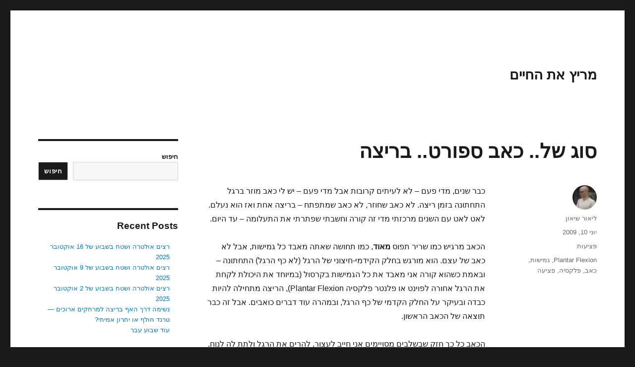

--- FILE ---
content_type: text/html; charset=UTF-8
request_url: https://runninglife.co.il/2009/06/10/%D7%A1%D7%95%D7%92-%D7%A9%D7%9C-%D7%9B%D7%90%D7%91-%D7%A1%D7%A4%D7%95%D7%A8%D7%98-%D7%91%D7%A8%D7%99%D7%A6%D7%94/
body_size: 14989
content:
<!DOCTYPE html>
<html dir="rtl" lang="he-IL" prefix="og: https://ogp.me/ns#" class="no-js">
<head>
	<meta charset="UTF-8">
	<meta name="viewport" content="width=device-width, initial-scale=1.0">
	<link rel="profile" href="https://gmpg.org/xfn/11">
		<link rel="pingback" href="https://runninglife.co.il/xmlrpc.php">
		<script>(function(html){html.className = html.className.replace(/\bno-js\b/,'js')})(document.documentElement);</script>
<title>סוג של.. כאב ספורט.. בריצה - מריץ את החיים</title>
	<style>img:is([sizes="auto" i], [sizes^="auto," i]) { contain-intrinsic-size: 3000px 1500px }</style>
	
		<!-- All in One SEO 4.8.9 - aioseo.com -->
	<meta name="description" content="כבר שנים, מדי פעם – לא לעיתים קרובות אבל מדי פעם – יש לי כאב מוזר ברגל התחתונה בזמן ריצה. לא כאב שחוזר, לא כאב שמתפתח – בריצה אחת ואז הוא נעלם. לאט לאט עם השנים מרכזתי מדי זה קורה וחשבתי שפתרתי את התעלומה – עד היום. הכאב מרגיש כמו שריר תפוס מאוד, כמו תחושה שאתה" />
	<meta name="robots" content="max-image-preview:large" />
	<meta name="author" content="ליאור שיאון"/>
	<meta name="google-site-verification" content="XrTM6zyEvUmpw1Okasn_r6D-MXPwU-UB28JJsXaDXSs" />
	<link rel="canonical" href="https://runninglife.co.il/2009/06/10/%d7%a1%d7%95%d7%92-%d7%a9%d7%9c-%d7%9b%d7%90%d7%91-%d7%a1%d7%a4%d7%95%d7%a8%d7%98-%d7%91%d7%a8%d7%99%d7%a6%d7%94/" />
	<meta name="generator" content="All in One SEO (AIOSEO) 4.8.9" />
		<meta property="og:locale" content="he_IL" />
		<meta property="og:site_name" content="מריץ את החיים -" />
		<meta property="og:type" content="article" />
		<meta property="og:title" content="סוג של.. כאב ספורט.. בריצה - מריץ את החיים" />
		<meta property="og:description" content="כבר שנים, מדי פעם – לא לעיתים קרובות אבל מדי פעם – יש לי כאב מוזר ברגל התחתונה בזמן ריצה. לא כאב שחוזר, לא כאב שמתפתח – בריצה אחת ואז הוא נעלם. לאט לאט עם השנים מרכזתי מדי זה קורה וחשבתי שפתרתי את התעלומה – עד היום. הכאב מרגיש כמו שריר תפוס מאוד, כמו תחושה שאתה" />
		<meta property="og:url" content="https://runninglife.co.il/2009/06/10/%d7%a1%d7%95%d7%92-%d7%a9%d7%9c-%d7%9b%d7%90%d7%91-%d7%a1%d7%a4%d7%95%d7%a8%d7%98-%d7%91%d7%a8%d7%99%d7%a6%d7%94/" />
		<meta property="article:published_time" content="2009-06-10T04:57:02+00:00" />
		<meta property="article:modified_time" content="2023-12-29T04:57:19+00:00" />
		<meta name="twitter:card" content="summary_large_image" />
		<meta name="twitter:title" content="סוג של.. כאב ספורט.. בריצה - מריץ את החיים" />
		<meta name="twitter:description" content="כבר שנים, מדי פעם – לא לעיתים קרובות אבל מדי פעם – יש לי כאב מוזר ברגל התחתונה בזמן ריצה. לא כאב שחוזר, לא כאב שמתפתח – בריצה אחת ואז הוא נעלם. לאט לאט עם השנים מרכזתי מדי זה קורה וחשבתי שפתרתי את התעלומה – עד היום. הכאב מרגיש כמו שריר תפוס מאוד, כמו תחושה שאתה" />
		<script type="application/ld+json" class="aioseo-schema">
			{"@context":"https:\/\/schema.org","@graph":[{"@type":"BlogPosting","@id":"https:\/\/runninglife.co.il\/2009\/06\/10\/%d7%a1%d7%95%d7%92-%d7%a9%d7%9c-%d7%9b%d7%90%d7%91-%d7%a1%d7%a4%d7%95%d7%a8%d7%98-%d7%91%d7%a8%d7%99%d7%a6%d7%94\/#blogposting","name":"\u05e1\u05d5\u05d2 \u05e9\u05dc.. \u05db\u05d0\u05d1 \u05e1\u05e4\u05d5\u05e8\u05d8.. \u05d1\u05e8\u05d9\u05e6\u05d4 - \u05de\u05e8\u05d9\u05e5 \u05d0\u05ea \u05d4\u05d7\u05d9\u05d9\u05dd","headline":"\u05e1\u05d5\u05d2 \u05e9\u05dc.. \u05db\u05d0\u05d1 \u05e1\u05e4\u05d5\u05e8\u05d8.. \u05d1\u05e8\u05d9\u05e6\u05d4","author":{"@id":"https:\/\/runninglife.co.il\/author\/runninglife\/#author"},"publisher":{"@id":"https:\/\/runninglife.co.il\/#person"},"image":{"@type":"ImageObject","@id":"https:\/\/runninglife.co.il\/2009\/06\/10\/%d7%a1%d7%95%d7%92-%d7%a9%d7%9c-%d7%9b%d7%90%d7%91-%d7%a1%d7%a4%d7%95%d7%a8%d7%98-%d7%91%d7%a8%d7%99%d7%a6%d7%94\/#articleImage","url":"https:\/\/secure.gravatar.com\/avatar\/8acd3711af661ce20f876085f96d30aad97e7d692ada691deab1f1166f09e02d?s=96&d=mm&r=g","width":96,"height":96,"caption":"\u05dc\u05d9\u05d0\u05d5\u05e8 \u05e9\u05d9\u05d0\u05d5\u05df"},"datePublished":"2009-06-10T04:57:02+00:00","dateModified":"2023-12-29T04:57:19+00:00","inLanguage":"he-IL","mainEntityOfPage":{"@id":"https:\/\/runninglife.co.il\/2009\/06\/10\/%d7%a1%d7%95%d7%92-%d7%a9%d7%9c-%d7%9b%d7%90%d7%91-%d7%a1%d7%a4%d7%95%d7%a8%d7%98-%d7%91%d7%a8%d7%99%d7%a6%d7%94\/#webpage"},"isPartOf":{"@id":"https:\/\/runninglife.co.il\/2009\/06\/10\/%d7%a1%d7%95%d7%92-%d7%a9%d7%9c-%d7%9b%d7%90%d7%91-%d7%a1%d7%a4%d7%95%d7%a8%d7%98-%d7%91%d7%a8%d7%99%d7%a6%d7%94\/#webpage"},"articleSection":"\u05e4\u05e6\u05d9\u05e2\u05d5\u05ea, Plantar Flexion, \u05d2\u05de\u05d9\u05e9\u05d5\u05ea, \u05db\u05d0\u05d1, \u05e4\u05dc\u05e7\u05e1\u05d9\u05d4, \u05e4\u05e6\u05d9\u05e2\u05d4"},{"@type":"BreadcrumbList","@id":"https:\/\/runninglife.co.il\/2009\/06\/10\/%d7%a1%d7%95%d7%92-%d7%a9%d7%9c-%d7%9b%d7%90%d7%91-%d7%a1%d7%a4%d7%95%d7%a8%d7%98-%d7%91%d7%a8%d7%99%d7%a6%d7%94\/#breadcrumblist","itemListElement":[{"@type":"ListItem","@id":"https:\/\/runninglife.co.il#listItem","position":1,"name":"Home","item":"https:\/\/runninglife.co.il","nextItem":{"@type":"ListItem","@id":"https:\/\/runninglife.co.il\/category\/%d7%a4%d7%a6%d7%99%d7%a2%d7%95%d7%aa\/#listItem","name":"\u05e4\u05e6\u05d9\u05e2\u05d5\u05ea"}},{"@type":"ListItem","@id":"https:\/\/runninglife.co.il\/category\/%d7%a4%d7%a6%d7%99%d7%a2%d7%95%d7%aa\/#listItem","position":2,"name":"\u05e4\u05e6\u05d9\u05e2\u05d5\u05ea","item":"https:\/\/runninglife.co.il\/category\/%d7%a4%d7%a6%d7%99%d7%a2%d7%95%d7%aa\/","nextItem":{"@type":"ListItem","@id":"https:\/\/runninglife.co.il\/2009\/06\/10\/%d7%a1%d7%95%d7%92-%d7%a9%d7%9c-%d7%9b%d7%90%d7%91-%d7%a1%d7%a4%d7%95%d7%a8%d7%98-%d7%91%d7%a8%d7%99%d7%a6%d7%94\/#listItem","name":"\u05e1\u05d5\u05d2 \u05e9\u05dc.. \u05db\u05d0\u05d1 \u05e1\u05e4\u05d5\u05e8\u05d8.. \u05d1\u05e8\u05d9\u05e6\u05d4"},"previousItem":{"@type":"ListItem","@id":"https:\/\/runninglife.co.il#listItem","name":"Home"}},{"@type":"ListItem","@id":"https:\/\/runninglife.co.il\/2009\/06\/10\/%d7%a1%d7%95%d7%92-%d7%a9%d7%9c-%d7%9b%d7%90%d7%91-%d7%a1%d7%a4%d7%95%d7%a8%d7%98-%d7%91%d7%a8%d7%99%d7%a6%d7%94\/#listItem","position":3,"name":"\u05e1\u05d5\u05d2 \u05e9\u05dc.. \u05db\u05d0\u05d1 \u05e1\u05e4\u05d5\u05e8\u05d8.. \u05d1\u05e8\u05d9\u05e6\u05d4","previousItem":{"@type":"ListItem","@id":"https:\/\/runninglife.co.il\/category\/%d7%a4%d7%a6%d7%99%d7%a2%d7%95%d7%aa\/#listItem","name":"\u05e4\u05e6\u05d9\u05e2\u05d5\u05ea"}}]},{"@type":"Person","@id":"https:\/\/runninglife.co.il\/#person","name":"\u05dc\u05d9\u05d0\u05d5\u05e8 \u05e9\u05d9\u05d0\u05d5\u05df"},{"@type":"Person","@id":"https:\/\/runninglife.co.il\/author\/runninglife\/#author","url":"https:\/\/runninglife.co.il\/author\/runninglife\/","name":"\u05dc\u05d9\u05d0\u05d5\u05e8 \u05e9\u05d9\u05d0\u05d5\u05df","image":{"@type":"ImageObject","@id":"https:\/\/runninglife.co.il\/2009\/06\/10\/%d7%a1%d7%95%d7%92-%d7%a9%d7%9c-%d7%9b%d7%90%d7%91-%d7%a1%d7%a4%d7%95%d7%a8%d7%98-%d7%91%d7%a8%d7%99%d7%a6%d7%94\/#authorImage","url":"https:\/\/secure.gravatar.com\/avatar\/8acd3711af661ce20f876085f96d30aad97e7d692ada691deab1f1166f09e02d?s=96&d=mm&r=g","width":96,"height":96,"caption":"\u05dc\u05d9\u05d0\u05d5\u05e8 \u05e9\u05d9\u05d0\u05d5\u05df"}},{"@type":"WebPage","@id":"https:\/\/runninglife.co.il\/2009\/06\/10\/%d7%a1%d7%95%d7%92-%d7%a9%d7%9c-%d7%9b%d7%90%d7%91-%d7%a1%d7%a4%d7%95%d7%a8%d7%98-%d7%91%d7%a8%d7%99%d7%a6%d7%94\/#webpage","url":"https:\/\/runninglife.co.il\/2009\/06\/10\/%d7%a1%d7%95%d7%92-%d7%a9%d7%9c-%d7%9b%d7%90%d7%91-%d7%a1%d7%a4%d7%95%d7%a8%d7%98-%d7%91%d7%a8%d7%99%d7%a6%d7%94\/","name":"\u05e1\u05d5\u05d2 \u05e9\u05dc.. \u05db\u05d0\u05d1 \u05e1\u05e4\u05d5\u05e8\u05d8.. \u05d1\u05e8\u05d9\u05e6\u05d4 - \u05de\u05e8\u05d9\u05e5 \u05d0\u05ea \u05d4\u05d7\u05d9\u05d9\u05dd","description":"\u05db\u05d1\u05e8 \u05e9\u05e0\u05d9\u05dd, \u05de\u05d3\u05d9 \u05e4\u05e2\u05dd \u2013 \u05dc\u05d0 \u05dc\u05e2\u05d9\u05ea\u05d9\u05dd \u05e7\u05e8\u05d5\u05d1\u05d5\u05ea \u05d0\u05d1\u05dc \u05de\u05d3\u05d9 \u05e4\u05e2\u05dd \u2013 \u05d9\u05e9 \u05dc\u05d9 \u05db\u05d0\u05d1 \u05de\u05d5\u05d6\u05e8 \u05d1\u05e8\u05d2\u05dc \u05d4\u05ea\u05d7\u05ea\u05d5\u05e0\u05d4 \u05d1\u05d6\u05de\u05df \u05e8\u05d9\u05e6\u05d4. \u05dc\u05d0 \u05db\u05d0\u05d1 \u05e9\u05d7\u05d5\u05d6\u05e8, \u05dc\u05d0 \u05db\u05d0\u05d1 \u05e9\u05de\u05ea\u05e4\u05ea\u05d7 \u2013 \u05d1\u05e8\u05d9\u05e6\u05d4 \u05d0\u05d7\u05ea \u05d5\u05d0\u05d6 \u05d4\u05d5\u05d0 \u05e0\u05e2\u05dc\u05dd. \u05dc\u05d0\u05d8 \u05dc\u05d0\u05d8 \u05e2\u05dd \u05d4\u05e9\u05e0\u05d9\u05dd \u05de\u05e8\u05db\u05d6\u05ea\u05d9 \u05de\u05d3\u05d9 \u05d6\u05d4 \u05e7\u05d5\u05e8\u05d4 \u05d5\u05d7\u05e9\u05d1\u05ea\u05d9 \u05e9\u05e4\u05ea\u05e8\u05ea\u05d9 \u05d0\u05ea \u05d4\u05ea\u05e2\u05dc\u05d5\u05de\u05d4 \u2013 \u05e2\u05d3 \u05d4\u05d9\u05d5\u05dd. \u05d4\u05db\u05d0\u05d1 \u05de\u05e8\u05d2\u05d9\u05e9 \u05db\u05de\u05d5 \u05e9\u05e8\u05d9\u05e8 \u05ea\u05e4\u05d5\u05e1 \u05de\u05d0\u05d5\u05d3, \u05db\u05de\u05d5 \u05ea\u05d7\u05d5\u05e9\u05d4 \u05e9\u05d0\u05ea\u05d4","inLanguage":"he-IL","isPartOf":{"@id":"https:\/\/runninglife.co.il\/#website"},"breadcrumb":{"@id":"https:\/\/runninglife.co.il\/2009\/06\/10\/%d7%a1%d7%95%d7%92-%d7%a9%d7%9c-%d7%9b%d7%90%d7%91-%d7%a1%d7%a4%d7%95%d7%a8%d7%98-%d7%91%d7%a8%d7%99%d7%a6%d7%94\/#breadcrumblist"},"author":{"@id":"https:\/\/runninglife.co.il\/author\/runninglife\/#author"},"creator":{"@id":"https:\/\/runninglife.co.il\/author\/runninglife\/#author"},"datePublished":"2009-06-10T04:57:02+00:00","dateModified":"2023-12-29T04:57:19+00:00"},{"@type":"WebSite","@id":"https:\/\/runninglife.co.il\/#website","url":"https:\/\/runninglife.co.il\/","name":"\u05de\u05e8\u05d9\u05e5 \u05d0\u05ea \u05d4\u05d7\u05d9\u05d9\u05dd","inLanguage":"he-IL","publisher":{"@id":"https:\/\/runninglife.co.il\/#person"}}]}
		</script>
		<!-- All in One SEO -->

<link rel='dns-prefetch' href='//stats.wp.com' />
<link rel="alternate" type="application/rss+xml" title="מריץ את החיים &laquo; פיד‏" href="https://runninglife.co.il/feed/" />
<link rel="alternate" type="application/rss+xml" title="מריץ את החיים &laquo; פיד תגובות‏" href="https://runninglife.co.il/comments/feed/" />
<link rel="alternate" type="application/rss+xml" title="מריץ את החיים &laquo; פיד תגובות של סוג של.. כאב ספורט.. בריצה" href="https://runninglife.co.il/2009/06/10/%d7%a1%d7%95%d7%92-%d7%a9%d7%9c-%d7%9b%d7%90%d7%91-%d7%a1%d7%a4%d7%95%d7%a8%d7%98-%d7%91%d7%a8%d7%99%d7%a6%d7%94/feed/" />
		<!-- This site uses the Google Analytics by MonsterInsights plugin v9.11.1 - Using Analytics tracking - https://www.monsterinsights.com/ -->
							<script src="//www.googletagmanager.com/gtag/js?id=G-SZ7QXS3PGX"  data-cfasync="false" data-wpfc-render="false" async></script>
			<script data-cfasync="false" data-wpfc-render="false">
				var mi_version = '9.11.1';
				var mi_track_user = true;
				var mi_no_track_reason = '';
								var MonsterInsightsDefaultLocations = {"page_location":"https:\/\/runninglife.co.il\/2009\/06\/10\/%D7%A1%D7%95%D7%92-%D7%A9%D7%9C-%D7%9B%D7%90%D7%91-%D7%A1%D7%A4%D7%95%D7%A8%D7%98-%D7%91%D7%A8%D7%99%D7%A6%D7%94\/"};
								if ( typeof MonsterInsightsPrivacyGuardFilter === 'function' ) {
					var MonsterInsightsLocations = (typeof MonsterInsightsExcludeQuery === 'object') ? MonsterInsightsPrivacyGuardFilter( MonsterInsightsExcludeQuery ) : MonsterInsightsPrivacyGuardFilter( MonsterInsightsDefaultLocations );
				} else {
					var MonsterInsightsLocations = (typeof MonsterInsightsExcludeQuery === 'object') ? MonsterInsightsExcludeQuery : MonsterInsightsDefaultLocations;
				}

								var disableStrs = [
										'ga-disable-G-SZ7QXS3PGX',
									];

				/* Function to detect opted out users */
				function __gtagTrackerIsOptedOut() {
					for (var index = 0; index < disableStrs.length; index++) {
						if (document.cookie.indexOf(disableStrs[index] + '=true') > -1) {
							return true;
						}
					}

					return false;
				}

				/* Disable tracking if the opt-out cookie exists. */
				if (__gtagTrackerIsOptedOut()) {
					for (var index = 0; index < disableStrs.length; index++) {
						window[disableStrs[index]] = true;
					}
				}

				/* Opt-out function */
				function __gtagTrackerOptout() {
					for (var index = 0; index < disableStrs.length; index++) {
						document.cookie = disableStrs[index] + '=true; expires=Thu, 31 Dec 2099 23:59:59 UTC; path=/';
						window[disableStrs[index]] = true;
					}
				}

				if ('undefined' === typeof gaOptout) {
					function gaOptout() {
						__gtagTrackerOptout();
					}
				}
								window.dataLayer = window.dataLayer || [];

				window.MonsterInsightsDualTracker = {
					helpers: {},
					trackers: {},
				};
				if (mi_track_user) {
					function __gtagDataLayer() {
						dataLayer.push(arguments);
					}

					function __gtagTracker(type, name, parameters) {
						if (!parameters) {
							parameters = {};
						}

						if (parameters.send_to) {
							__gtagDataLayer.apply(null, arguments);
							return;
						}

						if (type === 'event') {
														parameters.send_to = monsterinsights_frontend.v4_id;
							var hookName = name;
							if (typeof parameters['event_category'] !== 'undefined') {
								hookName = parameters['event_category'] + ':' + name;
							}

							if (typeof MonsterInsightsDualTracker.trackers[hookName] !== 'undefined') {
								MonsterInsightsDualTracker.trackers[hookName](parameters);
							} else {
								__gtagDataLayer('event', name, parameters);
							}
							
						} else {
							__gtagDataLayer.apply(null, arguments);
						}
					}

					__gtagTracker('js', new Date());
					__gtagTracker('set', {
						'developer_id.dZGIzZG': true,
											});
					if ( MonsterInsightsLocations.page_location ) {
						__gtagTracker('set', MonsterInsightsLocations);
					}
										__gtagTracker('config', 'G-SZ7QXS3PGX', {"forceSSL":"true","link_attribution":"true"} );
										window.gtag = __gtagTracker;										(function () {
						/* https://developers.google.com/analytics/devguides/collection/analyticsjs/ */
						/* ga and __gaTracker compatibility shim. */
						var noopfn = function () {
							return null;
						};
						var newtracker = function () {
							return new Tracker();
						};
						var Tracker = function () {
							return null;
						};
						var p = Tracker.prototype;
						p.get = noopfn;
						p.set = noopfn;
						p.send = function () {
							var args = Array.prototype.slice.call(arguments);
							args.unshift('send');
							__gaTracker.apply(null, args);
						};
						var __gaTracker = function () {
							var len = arguments.length;
							if (len === 0) {
								return;
							}
							var f = arguments[len - 1];
							if (typeof f !== 'object' || f === null || typeof f.hitCallback !== 'function') {
								if ('send' === arguments[0]) {
									var hitConverted, hitObject = false, action;
									if ('event' === arguments[1]) {
										if ('undefined' !== typeof arguments[3]) {
											hitObject = {
												'eventAction': arguments[3],
												'eventCategory': arguments[2],
												'eventLabel': arguments[4],
												'value': arguments[5] ? arguments[5] : 1,
											}
										}
									}
									if ('pageview' === arguments[1]) {
										if ('undefined' !== typeof arguments[2]) {
											hitObject = {
												'eventAction': 'page_view',
												'page_path': arguments[2],
											}
										}
									}
									if (typeof arguments[2] === 'object') {
										hitObject = arguments[2];
									}
									if (typeof arguments[5] === 'object') {
										Object.assign(hitObject, arguments[5]);
									}
									if ('undefined' !== typeof arguments[1].hitType) {
										hitObject = arguments[1];
										if ('pageview' === hitObject.hitType) {
											hitObject.eventAction = 'page_view';
										}
									}
									if (hitObject) {
										action = 'timing' === arguments[1].hitType ? 'timing_complete' : hitObject.eventAction;
										hitConverted = mapArgs(hitObject);
										__gtagTracker('event', action, hitConverted);
									}
								}
								return;
							}

							function mapArgs(args) {
								var arg, hit = {};
								var gaMap = {
									'eventCategory': 'event_category',
									'eventAction': 'event_action',
									'eventLabel': 'event_label',
									'eventValue': 'event_value',
									'nonInteraction': 'non_interaction',
									'timingCategory': 'event_category',
									'timingVar': 'name',
									'timingValue': 'value',
									'timingLabel': 'event_label',
									'page': 'page_path',
									'location': 'page_location',
									'title': 'page_title',
									'referrer' : 'page_referrer',
								};
								for (arg in args) {
																		if (!(!args.hasOwnProperty(arg) || !gaMap.hasOwnProperty(arg))) {
										hit[gaMap[arg]] = args[arg];
									} else {
										hit[arg] = args[arg];
									}
								}
								return hit;
							}

							try {
								f.hitCallback();
							} catch (ex) {
							}
						};
						__gaTracker.create = newtracker;
						__gaTracker.getByName = newtracker;
						__gaTracker.getAll = function () {
							return [];
						};
						__gaTracker.remove = noopfn;
						__gaTracker.loaded = true;
						window['__gaTracker'] = __gaTracker;
					})();
									} else {
										console.log("");
					(function () {
						function __gtagTracker() {
							return null;
						}

						window['__gtagTracker'] = __gtagTracker;
						window['gtag'] = __gtagTracker;
					})();
									}
			</script>
							<!-- / Google Analytics by MonsterInsights -->
		<script>
window._wpemojiSettings = {"baseUrl":"https:\/\/s.w.org\/images\/core\/emoji\/16.0.1\/72x72\/","ext":".png","svgUrl":"https:\/\/s.w.org\/images\/core\/emoji\/16.0.1\/svg\/","svgExt":".svg","source":{"concatemoji":"https:\/\/runninglife.co.il\/wp-includes\/js\/wp-emoji-release.min.js?ver=6.8.3"}};
/*! This file is auto-generated */
!function(s,n){var o,i,e;function c(e){try{var t={supportTests:e,timestamp:(new Date).valueOf()};sessionStorage.setItem(o,JSON.stringify(t))}catch(e){}}function p(e,t,n){e.clearRect(0,0,e.canvas.width,e.canvas.height),e.fillText(t,0,0);var t=new Uint32Array(e.getImageData(0,0,e.canvas.width,e.canvas.height).data),a=(e.clearRect(0,0,e.canvas.width,e.canvas.height),e.fillText(n,0,0),new Uint32Array(e.getImageData(0,0,e.canvas.width,e.canvas.height).data));return t.every(function(e,t){return e===a[t]})}function u(e,t){e.clearRect(0,0,e.canvas.width,e.canvas.height),e.fillText(t,0,0);for(var n=e.getImageData(16,16,1,1),a=0;a<n.data.length;a++)if(0!==n.data[a])return!1;return!0}function f(e,t,n,a){switch(t){case"flag":return n(e,"\ud83c\udff3\ufe0f\u200d\u26a7\ufe0f","\ud83c\udff3\ufe0f\u200b\u26a7\ufe0f")?!1:!n(e,"\ud83c\udde8\ud83c\uddf6","\ud83c\udde8\u200b\ud83c\uddf6")&&!n(e,"\ud83c\udff4\udb40\udc67\udb40\udc62\udb40\udc65\udb40\udc6e\udb40\udc67\udb40\udc7f","\ud83c\udff4\u200b\udb40\udc67\u200b\udb40\udc62\u200b\udb40\udc65\u200b\udb40\udc6e\u200b\udb40\udc67\u200b\udb40\udc7f");case"emoji":return!a(e,"\ud83e\udedf")}return!1}function g(e,t,n,a){var r="undefined"!=typeof WorkerGlobalScope&&self instanceof WorkerGlobalScope?new OffscreenCanvas(300,150):s.createElement("canvas"),o=r.getContext("2d",{willReadFrequently:!0}),i=(o.textBaseline="top",o.font="600 32px Arial",{});return e.forEach(function(e){i[e]=t(o,e,n,a)}),i}function t(e){var t=s.createElement("script");t.src=e,t.defer=!0,s.head.appendChild(t)}"undefined"!=typeof Promise&&(o="wpEmojiSettingsSupports",i=["flag","emoji"],n.supports={everything:!0,everythingExceptFlag:!0},e=new Promise(function(e){s.addEventListener("DOMContentLoaded",e,{once:!0})}),new Promise(function(t){var n=function(){try{var e=JSON.parse(sessionStorage.getItem(o));if("object"==typeof e&&"number"==typeof e.timestamp&&(new Date).valueOf()<e.timestamp+604800&&"object"==typeof e.supportTests)return e.supportTests}catch(e){}return null}();if(!n){if("undefined"!=typeof Worker&&"undefined"!=typeof OffscreenCanvas&&"undefined"!=typeof URL&&URL.createObjectURL&&"undefined"!=typeof Blob)try{var e="postMessage("+g.toString()+"("+[JSON.stringify(i),f.toString(),p.toString(),u.toString()].join(",")+"));",a=new Blob([e],{type:"text/javascript"}),r=new Worker(URL.createObjectURL(a),{name:"wpTestEmojiSupports"});return void(r.onmessage=function(e){c(n=e.data),r.terminate(),t(n)})}catch(e){}c(n=g(i,f,p,u))}t(n)}).then(function(e){for(var t in e)n.supports[t]=e[t],n.supports.everything=n.supports.everything&&n.supports[t],"flag"!==t&&(n.supports.everythingExceptFlag=n.supports.everythingExceptFlag&&n.supports[t]);n.supports.everythingExceptFlag=n.supports.everythingExceptFlag&&!n.supports.flag,n.DOMReady=!1,n.readyCallback=function(){n.DOMReady=!0}}).then(function(){return e}).then(function(){var e;n.supports.everything||(n.readyCallback(),(e=n.source||{}).concatemoji?t(e.concatemoji):e.wpemoji&&e.twemoji&&(t(e.twemoji),t(e.wpemoji)))}))}((window,document),window._wpemojiSettings);
</script>
<link rel='stylesheet' id='twentysixteen-jetpack-rtl-css' href='https://runninglife.co.il/wp-content/plugins/jetpack/modules/theme-tools/compat/twentysixteen-rtl.css?ver=15.2' media='all' />
<style id='wp-emoji-styles-inline-css'>

	img.wp-smiley, img.emoji {
		display: inline !important;
		border: none !important;
		box-shadow: none !important;
		height: 1em !important;
		width: 1em !important;
		margin: 0 0.07em !important;
		vertical-align: -0.1em !important;
		background: none !important;
		padding: 0 !important;
	}
</style>
<link rel='stylesheet' id='wp-block-library-rtl-css' href='https://runninglife.co.il/wp-includes/css/dist/block-library/style-rtl.min.css?ver=6.8.3' media='all' />
<style id='wp-block-library-theme-inline-css'>
.wp-block-audio :where(figcaption){color:#555;font-size:13px;text-align:center}.is-dark-theme .wp-block-audio :where(figcaption){color:#ffffffa6}.wp-block-audio{margin:0 0 1em}.wp-block-code{border:1px solid #ccc;border-radius:4px;font-family:Menlo,Consolas,monaco,monospace;padding:.8em 1em}.wp-block-embed :where(figcaption){color:#555;font-size:13px;text-align:center}.is-dark-theme .wp-block-embed :where(figcaption){color:#ffffffa6}.wp-block-embed{margin:0 0 1em}.blocks-gallery-caption{color:#555;font-size:13px;text-align:center}.is-dark-theme .blocks-gallery-caption{color:#ffffffa6}:root :where(.wp-block-image figcaption){color:#555;font-size:13px;text-align:center}.is-dark-theme :root :where(.wp-block-image figcaption){color:#ffffffa6}.wp-block-image{margin:0 0 1em}.wp-block-pullquote{border-bottom:4px solid;border-top:4px solid;color:currentColor;margin-bottom:1.75em}.wp-block-pullquote cite,.wp-block-pullquote footer,.wp-block-pullquote__citation{color:currentColor;font-size:.8125em;font-style:normal;text-transform:uppercase}.wp-block-quote{border-left:.25em solid;margin:0 0 1.75em;padding-left:1em}.wp-block-quote cite,.wp-block-quote footer{color:currentColor;font-size:.8125em;font-style:normal;position:relative}.wp-block-quote:where(.has-text-align-right){border-left:none;border-right:.25em solid;padding-left:0;padding-right:1em}.wp-block-quote:where(.has-text-align-center){border:none;padding-left:0}.wp-block-quote.is-large,.wp-block-quote.is-style-large,.wp-block-quote:where(.is-style-plain){border:none}.wp-block-search .wp-block-search__label{font-weight:700}.wp-block-search__button{border:1px solid #ccc;padding:.375em .625em}:where(.wp-block-group.has-background){padding:1.25em 2.375em}.wp-block-separator.has-css-opacity{opacity:.4}.wp-block-separator{border:none;border-bottom:2px solid;margin-left:auto;margin-right:auto}.wp-block-separator.has-alpha-channel-opacity{opacity:1}.wp-block-separator:not(.is-style-wide):not(.is-style-dots){width:100px}.wp-block-separator.has-background:not(.is-style-dots){border-bottom:none;height:1px}.wp-block-separator.has-background:not(.is-style-wide):not(.is-style-dots){height:2px}.wp-block-table{margin:0 0 1em}.wp-block-table td,.wp-block-table th{word-break:normal}.wp-block-table :where(figcaption){color:#555;font-size:13px;text-align:center}.is-dark-theme .wp-block-table :where(figcaption){color:#ffffffa6}.wp-block-video :where(figcaption){color:#555;font-size:13px;text-align:center}.is-dark-theme .wp-block-video :where(figcaption){color:#ffffffa6}.wp-block-video{margin:0 0 1em}:root :where(.wp-block-template-part.has-background){margin-bottom:0;margin-top:0;padding:1.25em 2.375em}
</style>
<style id='classic-theme-styles-inline-css'>
/*! This file is auto-generated */
.wp-block-button__link{color:#fff;background-color:#32373c;border-radius:9999px;box-shadow:none;text-decoration:none;padding:calc(.667em + 2px) calc(1.333em + 2px);font-size:1.125em}.wp-block-file__button{background:#32373c;color:#fff;text-decoration:none}
</style>
<link rel='stylesheet' id='mediaelement-css' href='https://runninglife.co.il/wp-includes/js/mediaelement/mediaelementplayer-legacy.min.css?ver=4.2.17' media='all' />
<link rel='stylesheet' id='wp-mediaelement-css' href='https://runninglife.co.il/wp-includes/js/mediaelement/wp-mediaelement.min.css?ver=6.8.3' media='all' />
<style id='jetpack-sharing-buttons-style-inline-css'>
.jetpack-sharing-buttons__services-list{display:flex;flex-direction:row;flex-wrap:wrap;gap:0;list-style-type:none;margin:5px;padding:0}.jetpack-sharing-buttons__services-list.has-small-icon-size{font-size:12px}.jetpack-sharing-buttons__services-list.has-normal-icon-size{font-size:16px}.jetpack-sharing-buttons__services-list.has-large-icon-size{font-size:24px}.jetpack-sharing-buttons__services-list.has-huge-icon-size{font-size:36px}@media print{.jetpack-sharing-buttons__services-list{display:none!important}}.editor-styles-wrapper .wp-block-jetpack-sharing-buttons{gap:0;padding-inline-start:0}ul.jetpack-sharing-buttons__services-list.has-background{padding:1.25em 2.375em}
</style>
<style id='global-styles-inline-css'>
:root{--wp--preset--aspect-ratio--square: 1;--wp--preset--aspect-ratio--4-3: 4/3;--wp--preset--aspect-ratio--3-4: 3/4;--wp--preset--aspect-ratio--3-2: 3/2;--wp--preset--aspect-ratio--2-3: 2/3;--wp--preset--aspect-ratio--16-9: 16/9;--wp--preset--aspect-ratio--9-16: 9/16;--wp--preset--color--black: #000000;--wp--preset--color--cyan-bluish-gray: #abb8c3;--wp--preset--color--white: #fff;--wp--preset--color--pale-pink: #f78da7;--wp--preset--color--vivid-red: #cf2e2e;--wp--preset--color--luminous-vivid-orange: #ff6900;--wp--preset--color--luminous-vivid-amber: #fcb900;--wp--preset--color--light-green-cyan: #7bdcb5;--wp--preset--color--vivid-green-cyan: #00d084;--wp--preset--color--pale-cyan-blue: #8ed1fc;--wp--preset--color--vivid-cyan-blue: #0693e3;--wp--preset--color--vivid-purple: #9b51e0;--wp--preset--color--dark-gray: #1a1a1a;--wp--preset--color--medium-gray: #686868;--wp--preset--color--light-gray: #e5e5e5;--wp--preset--color--blue-gray: #4d545c;--wp--preset--color--bright-blue: #007acc;--wp--preset--color--light-blue: #9adffd;--wp--preset--color--dark-brown: #402b30;--wp--preset--color--medium-brown: #774e24;--wp--preset--color--dark-red: #640c1f;--wp--preset--color--bright-red: #ff675f;--wp--preset--color--yellow: #ffef8e;--wp--preset--gradient--vivid-cyan-blue-to-vivid-purple: linear-gradient(135deg,rgba(6,147,227,1) 0%,rgb(155,81,224) 100%);--wp--preset--gradient--light-green-cyan-to-vivid-green-cyan: linear-gradient(135deg,rgb(122,220,180) 0%,rgb(0,208,130) 100%);--wp--preset--gradient--luminous-vivid-amber-to-luminous-vivid-orange: linear-gradient(135deg,rgba(252,185,0,1) 0%,rgba(255,105,0,1) 100%);--wp--preset--gradient--luminous-vivid-orange-to-vivid-red: linear-gradient(135deg,rgba(255,105,0,1) 0%,rgb(207,46,46) 100%);--wp--preset--gradient--very-light-gray-to-cyan-bluish-gray: linear-gradient(135deg,rgb(238,238,238) 0%,rgb(169,184,195) 100%);--wp--preset--gradient--cool-to-warm-spectrum: linear-gradient(135deg,rgb(74,234,220) 0%,rgb(151,120,209) 20%,rgb(207,42,186) 40%,rgb(238,44,130) 60%,rgb(251,105,98) 80%,rgb(254,248,76) 100%);--wp--preset--gradient--blush-light-purple: linear-gradient(135deg,rgb(255,206,236) 0%,rgb(152,150,240) 100%);--wp--preset--gradient--blush-bordeaux: linear-gradient(135deg,rgb(254,205,165) 0%,rgb(254,45,45) 50%,rgb(107,0,62) 100%);--wp--preset--gradient--luminous-dusk: linear-gradient(135deg,rgb(255,203,112) 0%,rgb(199,81,192) 50%,rgb(65,88,208) 100%);--wp--preset--gradient--pale-ocean: linear-gradient(135deg,rgb(255,245,203) 0%,rgb(182,227,212) 50%,rgb(51,167,181) 100%);--wp--preset--gradient--electric-grass: linear-gradient(135deg,rgb(202,248,128) 0%,rgb(113,206,126) 100%);--wp--preset--gradient--midnight: linear-gradient(135deg,rgb(2,3,129) 0%,rgb(40,116,252) 100%);--wp--preset--font-size--small: 13px;--wp--preset--font-size--medium: 20px;--wp--preset--font-size--large: 36px;--wp--preset--font-size--x-large: 42px;--wp--preset--spacing--20: 0.44rem;--wp--preset--spacing--30: 0.67rem;--wp--preset--spacing--40: 1rem;--wp--preset--spacing--50: 1.5rem;--wp--preset--spacing--60: 2.25rem;--wp--preset--spacing--70: 3.38rem;--wp--preset--spacing--80: 5.06rem;--wp--preset--shadow--natural: 6px 6px 9px rgba(0, 0, 0, 0.2);--wp--preset--shadow--deep: 12px 12px 50px rgba(0, 0, 0, 0.4);--wp--preset--shadow--sharp: 6px 6px 0px rgba(0, 0, 0, 0.2);--wp--preset--shadow--outlined: 6px 6px 0px -3px rgba(255, 255, 255, 1), 6px 6px rgba(0, 0, 0, 1);--wp--preset--shadow--crisp: 6px 6px 0px rgba(0, 0, 0, 1);}:where(.is-layout-flex){gap: 0.5em;}:where(.is-layout-grid){gap: 0.5em;}body .is-layout-flex{display: flex;}.is-layout-flex{flex-wrap: wrap;align-items: center;}.is-layout-flex > :is(*, div){margin: 0;}body .is-layout-grid{display: grid;}.is-layout-grid > :is(*, div){margin: 0;}:where(.wp-block-columns.is-layout-flex){gap: 2em;}:where(.wp-block-columns.is-layout-grid){gap: 2em;}:where(.wp-block-post-template.is-layout-flex){gap: 1.25em;}:where(.wp-block-post-template.is-layout-grid){gap: 1.25em;}.has-black-color{color: var(--wp--preset--color--black) !important;}.has-cyan-bluish-gray-color{color: var(--wp--preset--color--cyan-bluish-gray) !important;}.has-white-color{color: var(--wp--preset--color--white) !important;}.has-pale-pink-color{color: var(--wp--preset--color--pale-pink) !important;}.has-vivid-red-color{color: var(--wp--preset--color--vivid-red) !important;}.has-luminous-vivid-orange-color{color: var(--wp--preset--color--luminous-vivid-orange) !important;}.has-luminous-vivid-amber-color{color: var(--wp--preset--color--luminous-vivid-amber) !important;}.has-light-green-cyan-color{color: var(--wp--preset--color--light-green-cyan) !important;}.has-vivid-green-cyan-color{color: var(--wp--preset--color--vivid-green-cyan) !important;}.has-pale-cyan-blue-color{color: var(--wp--preset--color--pale-cyan-blue) !important;}.has-vivid-cyan-blue-color{color: var(--wp--preset--color--vivid-cyan-blue) !important;}.has-vivid-purple-color{color: var(--wp--preset--color--vivid-purple) !important;}.has-black-background-color{background-color: var(--wp--preset--color--black) !important;}.has-cyan-bluish-gray-background-color{background-color: var(--wp--preset--color--cyan-bluish-gray) !important;}.has-white-background-color{background-color: var(--wp--preset--color--white) !important;}.has-pale-pink-background-color{background-color: var(--wp--preset--color--pale-pink) !important;}.has-vivid-red-background-color{background-color: var(--wp--preset--color--vivid-red) !important;}.has-luminous-vivid-orange-background-color{background-color: var(--wp--preset--color--luminous-vivid-orange) !important;}.has-luminous-vivid-amber-background-color{background-color: var(--wp--preset--color--luminous-vivid-amber) !important;}.has-light-green-cyan-background-color{background-color: var(--wp--preset--color--light-green-cyan) !important;}.has-vivid-green-cyan-background-color{background-color: var(--wp--preset--color--vivid-green-cyan) !important;}.has-pale-cyan-blue-background-color{background-color: var(--wp--preset--color--pale-cyan-blue) !important;}.has-vivid-cyan-blue-background-color{background-color: var(--wp--preset--color--vivid-cyan-blue) !important;}.has-vivid-purple-background-color{background-color: var(--wp--preset--color--vivid-purple) !important;}.has-black-border-color{border-color: var(--wp--preset--color--black) !important;}.has-cyan-bluish-gray-border-color{border-color: var(--wp--preset--color--cyan-bluish-gray) !important;}.has-white-border-color{border-color: var(--wp--preset--color--white) !important;}.has-pale-pink-border-color{border-color: var(--wp--preset--color--pale-pink) !important;}.has-vivid-red-border-color{border-color: var(--wp--preset--color--vivid-red) !important;}.has-luminous-vivid-orange-border-color{border-color: var(--wp--preset--color--luminous-vivid-orange) !important;}.has-luminous-vivid-amber-border-color{border-color: var(--wp--preset--color--luminous-vivid-amber) !important;}.has-light-green-cyan-border-color{border-color: var(--wp--preset--color--light-green-cyan) !important;}.has-vivid-green-cyan-border-color{border-color: var(--wp--preset--color--vivid-green-cyan) !important;}.has-pale-cyan-blue-border-color{border-color: var(--wp--preset--color--pale-cyan-blue) !important;}.has-vivid-cyan-blue-border-color{border-color: var(--wp--preset--color--vivid-cyan-blue) !important;}.has-vivid-purple-border-color{border-color: var(--wp--preset--color--vivid-purple) !important;}.has-vivid-cyan-blue-to-vivid-purple-gradient-background{background: var(--wp--preset--gradient--vivid-cyan-blue-to-vivid-purple) !important;}.has-light-green-cyan-to-vivid-green-cyan-gradient-background{background: var(--wp--preset--gradient--light-green-cyan-to-vivid-green-cyan) !important;}.has-luminous-vivid-amber-to-luminous-vivid-orange-gradient-background{background: var(--wp--preset--gradient--luminous-vivid-amber-to-luminous-vivid-orange) !important;}.has-luminous-vivid-orange-to-vivid-red-gradient-background{background: var(--wp--preset--gradient--luminous-vivid-orange-to-vivid-red) !important;}.has-very-light-gray-to-cyan-bluish-gray-gradient-background{background: var(--wp--preset--gradient--very-light-gray-to-cyan-bluish-gray) !important;}.has-cool-to-warm-spectrum-gradient-background{background: var(--wp--preset--gradient--cool-to-warm-spectrum) !important;}.has-blush-light-purple-gradient-background{background: var(--wp--preset--gradient--blush-light-purple) !important;}.has-blush-bordeaux-gradient-background{background: var(--wp--preset--gradient--blush-bordeaux) !important;}.has-luminous-dusk-gradient-background{background: var(--wp--preset--gradient--luminous-dusk) !important;}.has-pale-ocean-gradient-background{background: var(--wp--preset--gradient--pale-ocean) !important;}.has-electric-grass-gradient-background{background: var(--wp--preset--gradient--electric-grass) !important;}.has-midnight-gradient-background{background: var(--wp--preset--gradient--midnight) !important;}.has-small-font-size{font-size: var(--wp--preset--font-size--small) !important;}.has-medium-font-size{font-size: var(--wp--preset--font-size--medium) !important;}.has-large-font-size{font-size: var(--wp--preset--font-size--large) !important;}.has-x-large-font-size{font-size: var(--wp--preset--font-size--x-large) !important;}
:where(.wp-block-post-template.is-layout-flex){gap: 1.25em;}:where(.wp-block-post-template.is-layout-grid){gap: 1.25em;}
:where(.wp-block-columns.is-layout-flex){gap: 2em;}:where(.wp-block-columns.is-layout-grid){gap: 2em;}
:root :where(.wp-block-pullquote){font-size: 1.5em;line-height: 1.6;}
</style>
<link rel='stylesheet' id='sp-news-public-css' href='https://runninglife.co.il/wp-content/plugins/sp-news-and-widget/assets/css/wpnw-public.css?ver=5.0.4' media='all' />
<link rel='stylesheet' id='twentysixteen-fonts-css' href='https://runninglife.co.il/wp-content/themes/twentysixteen/fonts/inconsolata.css?ver=20230328' media='all' />
<link rel='stylesheet' id='genericons-css' href='https://runninglife.co.il/wp-content/plugins/jetpack/_inc/genericons/genericons/genericons.css?ver=3.1' media='all' />
<link rel='stylesheet' id='twentysixteen-style-css' href='https://runninglife.co.il/wp-content/themes/twentysixteen/style.css?ver=20250715' media='all' />
<link rel='stylesheet' id='twentysixteen-block-style-css' href='https://runninglife.co.il/wp-content/themes/twentysixteen/css/blocks.css?ver=20240817' media='all' />
<!--[if lt IE 10]>
<link rel='stylesheet' id='twentysixteen-ie-css' href='https://runninglife.co.il/wp-content/themes/twentysixteen/css/ie.css?ver=20170530' media='all' />
<![endif]-->
<!--[if lt IE 9]>
<link rel='stylesheet' id='twentysixteen-ie8-css' href='https://runninglife.co.il/wp-content/themes/twentysixteen/css/ie8.css?ver=20170530' media='all' />
<![endif]-->
<!--[if lt IE 8]>
<link rel='stylesheet' id='twentysixteen-ie7-css' href='https://runninglife.co.il/wp-content/themes/twentysixteen/css/ie7.css?ver=20170530' media='all' />
<![endif]-->
<link rel='stylesheet' id='taxopress-frontend-css-css' href='https://runninglife.co.il/wp-content/plugins/simple-tags/assets/frontend/css/frontend.css?ver=3.40.1' media='all' />
<script src="https://runninglife.co.il/wp-content/plugins/google-analytics-for-wordpress/assets/js/frontend-gtag.min.js?ver=9.11.1" id="monsterinsights-frontend-script-js" async data-wp-strategy="async"></script>
<script data-cfasync="false" data-wpfc-render="false" id='monsterinsights-frontend-script-js-extra'>var monsterinsights_frontend = {"js_events_tracking":"true","download_extensions":"doc,pdf,ppt,zip,xls,docx,pptx,xlsx","inbound_paths":"[{\"path\":\"\\\/go\\\/\",\"label\":\"affiliate\"},{\"path\":\"\\\/recommend\\\/\",\"label\":\"affiliate\"}]","home_url":"https:\/\/runninglife.co.il","hash_tracking":"false","v4_id":"G-SZ7QXS3PGX"};</script>
<!--[if lt IE 9]>
<script src="https://runninglife.co.il/wp-content/themes/twentysixteen/js/html5.js?ver=3.7.3" id="twentysixteen-html5-js"></script>
<![endif]-->
<script src="https://runninglife.co.il/wp-includes/js/jquery/jquery.min.js?ver=3.7.1" id="jquery-core-js"></script>
<script src="https://runninglife.co.il/wp-includes/js/jquery/jquery-migrate.min.js?ver=3.4.1" id="jquery-migrate-js"></script>
<script id="twentysixteen-script-js-extra">
var screenReaderText = {"expand":"\u05d4\u05e6\u05d2 \u05ea\u05e4\u05e8\u05d9\u05d8","collapse":"\u05d4\u05e1\u05ea\u05e8 \u05ea\u05e4\u05e8\u05d9\u05d8"};
</script>
<script src="https://runninglife.co.il/wp-content/themes/twentysixteen/js/functions.js?ver=20230629" id="twentysixteen-script-js" defer data-wp-strategy="defer"></script>
<script src="https://runninglife.co.il/wp-content/plugins/simple-tags/assets/frontend/js/frontend.js?ver=3.40.1" id="taxopress-frontend-js-js"></script>
<link rel="https://api.w.org/" href="https://runninglife.co.il/wp-json/" /><link rel="alternate" title="JSON" type="application/json" href="https://runninglife.co.il/wp-json/wp/v2/posts/190" /><link rel="EditURI" type="application/rsd+xml" title="RSD" href="https://runninglife.co.il/xmlrpc.php?rsd" />
<link rel="stylesheet" href="https://runninglife.co.il/wp-content/themes/twentysixteen/rtl.css" media="screen" /><meta name="generator" content="WordPress 6.8.3" />
<link rel='shortlink' href='https://runninglife.co.il/?p=190' />
<link rel="alternate" title="oEmbed (JSON)" type="application/json+oembed" href="https://runninglife.co.il/wp-json/oembed/1.0/embed?url=https%3A%2F%2Frunninglife.co.il%2F2009%2F06%2F10%2F%25d7%25a1%25d7%2595%25d7%2592-%25d7%25a9%25d7%259c-%25d7%259b%25d7%2590%25d7%2591-%25d7%25a1%25d7%25a4%25d7%2595%25d7%25a8%25d7%2598-%25d7%2591%25d7%25a8%25d7%2599%25d7%25a6%25d7%2594%2F" />
<link rel="alternate" title="oEmbed (XML)" type="text/xml+oembed" href="https://runninglife.co.il/wp-json/oembed/1.0/embed?url=https%3A%2F%2Frunninglife.co.il%2F2009%2F06%2F10%2F%25d7%25a1%25d7%2595%25d7%2592-%25d7%25a9%25d7%259c-%25d7%259b%25d7%2590%25d7%2591-%25d7%25a1%25d7%25a4%25d7%2595%25d7%25a8%25d7%2598-%25d7%2591%25d7%25a8%25d7%2599%25d7%25a6%25d7%2594%2F&#038;format=xml" />
	<style>img#wpstats{display:none}</style>
		<style type="text/css">a.st_tag, a.internal_tag, .st_tag, .internal_tag { text-decoration: underline !important; }</style></head>

<body data-rsssl=1 class="rtl wp-singular post-template-default single single-post postid-190 single-format-standard wp-embed-responsive wp-theme-twentysixteen">
<div id="page" class="site">
	<div class="site-inner">
		<a class="skip-link screen-reader-text" href="#content">
			דילוג לתוכן		</a>

		<header id="masthead" class="site-header">
			<div class="site-header-main">
				<div class="site-branding">
																					<p class="site-title"><a href="https://runninglife.co.il/" rel="home" >מריץ את החיים</a></p>
										</div><!-- .site-branding -->

							</div><!-- .site-header-main -->

					</header><!-- .site-header -->

		<div id="content" class="site-content">

<div id="primary" class="content-area">
	<main id="main" class="site-main">
		
<article id="post-190" class="post-190 post type-post status-publish format-standard hentry category-51 tag-plantar-flexion tag-219 tag-57 tag-481 tag-58">
	<header class="entry-header">
		<h1 class="entry-title">סוג של.. כאב ספורט.. בריצה</h1>	</header><!-- .entry-header -->

	
	
	<div class="entry-content">
		
<p>כבר שנים, מדי פעם – לא לעיתים קרובות אבל מדי פעם – יש לי כאב מוזר ברגל התחתונה בזמן ריצה. לא כאב שחוזר, לא כאב שמתפתח – בריצה אחת ואז הוא נעלם. לאט לאט עם השנים מרכזתי מדי זה קורה וחשבתי שפתרתי את התעלומה – עד היום.</p>



<p>הכאב מרגיש כמו שריר תפוס&nbsp;<strong>מאוד</strong>, כמו תחושה שאתה מאבד כל גמישות, אבל לא כאב של עצם. הוא מורגש בחלק הקידמי-חיצוני של הרגל (לא כף הרגל) התחתונה – ובאמת כשהוא קורה אני מאבד את כל הגמישות בקרסול (במיוחד את היכולת לקחת את הרגל אחורה לפוינט או פלנטר פלקסיה Plantar Flexion), הריצה מתחילה להיות כבדה ובעיקר על החלק הקדמי של כף הרגל, ובמהרה עוד דברים כואבים. אבל זה כבר תוצאה של הכאב הראשון.</p>



<p>הכאב כל כך חזק שבשלבים מסויימים אני חייב לעצור, להרים את הרגל ולתת לה לנוח, לעשות מתיחות וכו'. כמה דקות, לרוב, וזה עובר. היום שמתי לב שכששחררתי את השרוך העליון קצת, הכאב הוקל. אחרי שאני חוזר לרוץ עדיין כואב, אבל פחות, אחרי כמה דקות פחות, ואחרי בערך 30-40 דקות הכאב נעלם לגמרי ולרוב יש לי ריצה חזקה אפילו.</p>



<p>האם מישהו מכיר את הכאב הזה? יודע מה הסיבות ואיך אפשר למנוע?</p>
	</div><!-- .entry-content -->

	<footer class="entry-footer">
		<span class="byline"><img alt='' src='https://secure.gravatar.com/avatar/8acd3711af661ce20f876085f96d30aad97e7d692ada691deab1f1166f09e02d?s=49&#038;d=mm&#038;r=g' srcset='https://secure.gravatar.com/avatar/8acd3711af661ce20f876085f96d30aad97e7d692ada691deab1f1166f09e02d?s=98&#038;d=mm&#038;r=g 2x' class='avatar avatar-49 photo' height='49' width='49' decoding='async'/><span class="screen-reader-text">מחבר </span><span class="author vcard"><a class="url fn n" href="https://runninglife.co.il/author/runninglife/">ליאור שיאון</a></span></span><span class="posted-on"><span class="screen-reader-text">פורסם בתאריך </span><a href="https://runninglife.co.il/2009/06/10/%d7%a1%d7%95%d7%92-%d7%a9%d7%9c-%d7%9b%d7%90%d7%91-%d7%a1%d7%a4%d7%95%d7%a8%d7%98-%d7%91%d7%a8%d7%99%d7%a6%d7%94/" rel="bookmark"><time class="entry-date published" datetime="2009-06-10T04:57:02+00:00">יוני 10, 2009</time><time class="updated" datetime="2023-12-29T04:57:19+00:00">דצמבר 29, 2023</time></a></span><span class="cat-links"><span class="screen-reader-text">קטגוריות </span><a href="https://runninglife.co.il/category/%d7%a4%d7%a6%d7%99%d7%a2%d7%95%d7%aa/" rel="category tag">פציעות</a></span><span class="tags-links"><span class="screen-reader-text">תגיות </span><a href="https://runninglife.co.il/tag/plantar-flexion/" rel="tag">Plantar Flexion</a>, <a href="https://runninglife.co.il/tag/%d7%92%d7%9e%d7%99%d7%a9%d7%95%d7%aa/" rel="tag">גמישות</a>, <a href="https://runninglife.co.il/tag/%d7%9b%d7%90%d7%91/" rel="tag">כאב</a>, <a href="https://runninglife.co.il/tag/%d7%a4%d7%9c%d7%a7%d7%a1%d7%99%d7%94/" rel="tag">פלקסיה</a>, <a href="https://runninglife.co.il/tag/%d7%a4%d7%a6%d7%99%d7%a2%d7%94/" rel="tag">פציעה</a></span>			</footer><!-- .entry-footer -->
</article><!-- #post-190 -->

<div id="comments" class="comments-area">

	
	
		<div id="respond" class="comment-respond">
		<h2 id="reply-title" class="comment-reply-title">כתיבת תגובה <small><a rel="nofollow" id="cancel-comment-reply-link" href="/2009/06/10/%D7%A1%D7%95%D7%92-%D7%A9%D7%9C-%D7%9B%D7%90%D7%91-%D7%A1%D7%A4%D7%95%D7%A8%D7%98-%D7%91%D7%A8%D7%99%D7%A6%D7%94/#respond" style="display:none;">לבטל</a></small></h2><form action="https://runninglife.co.il/wp-comments-post.php" method="post" id="commentform" class="comment-form"><p class="comment-notes"><span id="email-notes">האימייל לא יוצג באתר.</span> <span class="required-field-message">שדות החובה מסומנים <span class="required">*</span></span></p><p class="comment-form-comment"><label for="comment">התגובה שלך <span class="required">*</span></label> <textarea id="comment" name="comment" cols="45" rows="8" maxlength="65525" required></textarea></p><p class="comment-form-author"><label for="author">שם <span class="required">*</span></label> <input id="author" name="author" type="text" value="" size="30" maxlength="245" autocomplete="name" required /></p>
<p class="comment-form-email"><label for="email">אימייל <span class="required">*</span></label> <input id="email" name="email" type="email" value="" size="30" maxlength="100" aria-describedby="email-notes" autocomplete="email" required /></p>
<p class="comment-form-url"><label for="url">אתר</label> <input id="url" name="url" type="url" value="" size="30" maxlength="200" autocomplete="url" /></p>
<p class="comment-form-cookies-consent"><input id="wp-comment-cookies-consent" name="wp-comment-cookies-consent" type="checkbox" value="yes" /> <label for="wp-comment-cookies-consent">שמור בדפדפן זה את השם, האימייל והאתר שלי לפעם הבאה שאגיב.</label></p>
<p class="form-submit"><input name="submit" type="submit" id="submit" class="submit" value="להגיב" /> <input type='hidden' name='comment_post_ID' value='190' id='comment_post_ID' />
<input type='hidden' name='comment_parent' id='comment_parent' value='0' />
</p><p style="display: none;"><input type="hidden" id="akismet_comment_nonce" name="akismet_comment_nonce" value="6ec2dfed46" /></p><p style="display: none !important;" class="akismet-fields-container" data-prefix="ak_"><label>&#916;<textarea name="ak_hp_textarea" cols="45" rows="8" maxlength="100"></textarea></label><input type="hidden" id="ak_js_1" name="ak_js" value="10"/><script>document.getElementById( "ak_js_1" ).setAttribute( "value", ( new Date() ).getTime() );</script></p></form>	</div><!-- #respond -->
	
</div><!-- .comments-area -->

	<nav class="navigation post-navigation" aria-label="פוסטים">
		<h2 class="screen-reader-text">ניווט</h2>
		<div class="nav-links"><div class="nav-previous"><a href="https://runninglife.co.il/2009/05/28/%d7%94%d7%a8%d7%99%d7%a6%d7%95%d7%aa-%d7%94%d7%a1%d7%a7%d7%95%d7%98%d7%99%d7%95%d7%aa/" rel="prev"><span class="meta-nav" aria-hidden="true">קודם</span> <span class="screen-reader-text">הפוסט הקודם:</span> <span class="post-title">הריצות הסקוטיות</span></a></div><div class="nav-next"><a href="https://runninglife.co.il/2009/06/11/%d7%94%d7%99%d7%95%d7%9d-%d7%99%d7%95%d7%9d-%d7%a9%d7%9c-%d7%94%d7%90%d7%99%d7%9e%d7%95%d7%a0%d7%99%d7%9d/" rel="next"><span class="meta-nav" aria-hidden="true">הבא</span> <span class="screen-reader-text">הפוסט הבא:</span> <span class="post-title">היום יום של האימונים</span></a></div></div>
	</nav>
	</main><!-- .site-main -->

	<aside id="content-bottom-widgets" class="content-bottom-widgets">
			<div class="widget-area">
			<section id="block-5" class="widget widget_block"><div class="wp-block-group"><div class="wp-block-group__inner-container is-layout-flow wp-block-group-is-layout-flow"><h2 class="wp-block-heading">Archives</h2><ul class="wp-block-archives-list wp-block-archives">	<li><a href='https://runninglife.co.il/2025/11/'>נובמבר 2025</a></li>
	<li><a href='https://runninglife.co.il/2025/09/'>ספטמבר 2025</a></li>
	<li><a href='https://runninglife.co.il/2025/01/'>ינואר 2025</a></li>
	<li><a href='https://runninglife.co.il/2024/06/'>יוני 2024</a></li>
	<li><a href='https://runninglife.co.il/2024/04/'>אפריל 2024</a></li>
	<li><a href='https://runninglife.co.il/2024/03/'>מרץ 2024</a></li>
	<li><a href='https://runninglife.co.il/2024/02/'>פברואר 2024</a></li>
	<li><a href='https://runninglife.co.il/2023/12/'>דצמבר 2023</a></li>
	<li><a href='https://runninglife.co.il/2023/07/'>יולי 2023</a></li>
	<li><a href='https://runninglife.co.il/2013/09/'>ספטמבר 2013</a></li>
	<li><a href='https://runninglife.co.il/2013/08/'>אוגוסט 2013</a></li>
	<li><a href='https://runninglife.co.il/2012/12/'>דצמבר 2012</a></li>
	<li><a href='https://runninglife.co.il/2011/09/'>ספטמבר 2011</a></li>
	<li><a href='https://runninglife.co.il/2011/03/'>מרץ 2011</a></li>
	<li><a href='https://runninglife.co.il/2011/01/'>ינואר 2011</a></li>
	<li><a href='https://runninglife.co.il/2010/12/'>דצמבר 2010</a></li>
	<li><a href='https://runninglife.co.il/2010/10/'>אוקטובר 2010</a></li>
	<li><a href='https://runninglife.co.il/2010/09/'>ספטמבר 2010</a></li>
	<li><a href='https://runninglife.co.il/2010/08/'>אוגוסט 2010</a></li>
	<li><a href='https://runninglife.co.il/2010/07/'>יולי 2010</a></li>
	<li><a href='https://runninglife.co.il/2010/06/'>יוני 2010</a></li>
	<li><a href='https://runninglife.co.il/2010/05/'>מאי 2010</a></li>
	<li><a href='https://runninglife.co.il/2010/04/'>אפריל 2010</a></li>
	<li><a href='https://runninglife.co.il/2010/03/'>מרץ 2010</a></li>
	<li><a href='https://runninglife.co.il/2010/02/'>פברואר 2010</a></li>
	<li><a href='https://runninglife.co.il/2010/01/'>ינואר 2010</a></li>
	<li><a href='https://runninglife.co.il/2009/12/'>דצמבר 2009</a></li>
	<li><a href='https://runninglife.co.il/2009/11/'>נובמבר 2009</a></li>
	<li><a href='https://runninglife.co.il/2009/10/'>אוקטובר 2009</a></li>
	<li><a href='https://runninglife.co.il/2009/09/'>ספטמבר 2009</a></li>
	<li><a href='https://runninglife.co.il/2009/08/'>אוגוסט 2009</a></li>
	<li><a href='https://runninglife.co.il/2009/07/'>יולי 2009</a></li>
	<li><a href='https://runninglife.co.il/2009/06/'>יוני 2009</a></li>
	<li><a href='https://runninglife.co.il/2009/05/'>מאי 2009</a></li>
	<li><a href='https://runninglife.co.il/2009/04/'>אפריל 2009</a></li>
	<li><a href='https://runninglife.co.il/2009/03/'>מרץ 2009</a></li>
	<li><a href='https://runninglife.co.il/2009/02/'>פברואר 2009</a></li>
	<li><a href='https://runninglife.co.il/2009/01/'>ינואר 2009</a></li>
	<li><a href='https://runninglife.co.il/2008/12/'>דצמבר 2008</a></li>
	<li><a href='https://runninglife.co.il/2008/11/'>נובמבר 2008</a></li>
	<li><a href='https://runninglife.co.il/2008/09/'>ספטמבר 2008</a></li>
	<li><a href='https://runninglife.co.il/2008/08/'>אוגוסט 2008</a></li>
	<li><a href='https://runninglife.co.il/2008/06/'>יוני 2008</a></li>
	<li><a href='https://runninglife.co.il/2008/05/'>מאי 2008</a></li>
	<li><a href='https://runninglife.co.il/2008/04/'>אפריל 2008</a></li>
	<li><a href='https://runninglife.co.il/2008/03/'>מרץ 2008</a></li>
	<li><a href='https://runninglife.co.il/2008/02/'>פברואר 2008</a></li>
	<li><a href='https://runninglife.co.il/2008/01/'>ינואר 2008</a></li>
	<li><a href='https://runninglife.co.il/2007/12/'>דצמבר 2007</a></li>
	<li><a href='https://runninglife.co.il/2007/10/'>אוקטובר 2007</a></li>
	<li><a href='https://runninglife.co.il/2007/09/'>ספטמבר 2007</a></li>
	<li><a href='https://runninglife.co.il/2007/08/'>אוגוסט 2007</a></li>
</ul></div></div></section><section id="block-6" class="widget widget_block"><div class="wp-block-group"><div class="wp-block-group__inner-container is-layout-flow wp-block-group-is-layout-flow"><h2 class="wp-block-heading">Categories</h2><ul class="wp-block-categories-list wp-block-categories">	<li class="cat-item cat-item-1"><a href="https://runninglife.co.il/category/uncategorized/">Uncategorized</a>
</li>
	<li class="cat-item cat-item-18"><a href="https://runninglife.co.il/category/%d7%aa%d7%97%d7%a8%d7%95%d7%99%d7%95%d7%aa/%d7%a8%d7%99%d7%a6%d7%94-%d7%aa%d7%97%d7%a8%d7%95%d7%99%d7%95%d7%aa/%d7%90%d7%95%d7%9c%d7%98%d7%a8%d7%94-%d7%a8%d7%99%d7%a6%d7%94-%d7%aa%d7%97%d7%a8%d7%95%d7%99%d7%95%d7%aa/">אולטרה</a>
</li>
	<li class="cat-item cat-item-4"><a href="https://runninglife.co.il/category/%d7%90%d7%99%d7%9e%d7%95%d7%9f/%d7%a8%d7%99%d7%a6%d7%94/%d7%90%d7%95%d7%9c%d7%98%d7%a8%d7%94/">אולטרה</a>
</li>
	<li class="cat-item cat-item-573"><a href="https://runninglife.co.il/category/%d7%98%d7%99%d7%95%d7%9c%d7%99%d7%9d/%d7%90%d7%95%d7%a4%d7%a0%d7%99%d7%99%d7%9d-%d7%98%d7%99%d7%95%d7%9c%d7%99%d7%9d/%d7%90%d7%95%d7%a4%d7%a0%d7%99-%d7%94%d7%a8%d7%99%d7%9d/">אופני הרים</a>
</li>
	<li class="cat-item cat-item-572"><a href="https://runninglife.co.il/category/%d7%98%d7%99%d7%95%d7%9c%d7%99%d7%9d/%d7%90%d7%95%d7%a4%d7%a0%d7%99%d7%99%d7%9d-%d7%98%d7%99%d7%95%d7%9c%d7%99%d7%9d/">אופניים</a>
</li>
	<li class="cat-item cat-item-315"><a href="https://runninglife.co.il/category/%d7%a6%d7%99%d7%95%d7%93/%d7%90%d7%95%d7%a4%d7%a0%d7%99%d7%99%d7%9d-%d7%a6%d7%99%d7%95%d7%93/">אופניים</a>
</li>
	<li class="cat-item cat-item-121"><a href="https://runninglife.co.il/category/%d7%aa%d7%97%d7%a8%d7%95%d7%99%d7%95%d7%aa/%d7%90%d7%95%d7%a4%d7%a0%d7%99%d7%99%d7%9d-%d7%aa%d7%97%d7%a8%d7%95%d7%99%d7%95%d7%aa/">אופניים</a>
</li>
	<li class="cat-item cat-item-52"><a href="https://runninglife.co.il/category/%d7%90%d7%99%d7%9e%d7%95%d7%9f/%d7%90%d7%95%d7%a4%d7%a0%d7%99%d7%99%d7%9d/">אופניים</a>
</li>
	<li class="cat-item cat-item-601"><a href="https://runninglife.co.il/category/%d7%9e%d7%a1%d7%9c%d7%95%d7%9c%d7%99%d7%9d/%d7%90%d7%95%d7%a4%d7%a0%d7%99%d7%99%d7%9d-%d7%9e%d7%a1%d7%9c%d7%95%d7%9c%d7%99%d7%9d/">אופניים</a>
</li>
	<li class="cat-item cat-item-647"><a href="https://runninglife.co.il/category/%d7%91%d7%a8%d7%99%d7%90%d7%95%d7%aa/%d7%90%d7%95%d7%a8%d7%9a-%d7%97%d7%99%d7%99%d7%9d-longevity/">אורך חיים (longevity)</a>
</li>
	<li class="cat-item cat-item-2"><a href="https://runninglife.co.il/category/%d7%90%d7%99%d7%9e%d7%95%d7%9f/">אימון</a>
</li>
	<li class="cat-item cat-item-519"><a href="https://runninglife.co.il/category/%d7%90%d7%99%d7%9e%d7%95%d7%9f/%d7%98%d7%a8%d7%99%d7%90%d7%aa%d7%9c%d7%95%d7%9f/%d7%90%d7%99%d7%a9-%d7%91%d7%a8%d7%96%d7%9c/">איש ברזל</a>
</li>
	<li class="cat-item cat-item-520"><a href="https://runninglife.co.il/category/%d7%aa%d7%97%d7%a8%d7%95%d7%99%d7%95%d7%aa/%d7%98%d7%a8%d7%99%d7%90%d7%aa%d7%9c%d7%95%d7%9f-%d7%aa%d7%97%d7%a8%d7%95%d7%99%d7%95%d7%aa/%d7%90%d7%99%d7%a9-%d7%91%d7%a8%d7%96%d7%9c-%d7%98%d7%a8%d7%99%d7%90%d7%aa%d7%9c%d7%95%d7%9f-%d7%aa%d7%97%d7%a8%d7%95%d7%99%d7%95%d7%aa/">איש ברזל</a>
</li>
	<li class="cat-item cat-item-630"><a href="https://runninglife.co.il/category/%d7%90%d7%aa%d7%92%d7%a8/">אתגר</a>
</li>
	<li class="cat-item cat-item-633"><a href="https://runninglife.co.il/category/%d7%91%d7%a8%d7%99%d7%90%d7%95%d7%aa/">בריאות</a>
</li>
	<li class="cat-item cat-item-602"><a href="https://runninglife.co.il/category/%d7%9e%d7%a1%d7%9c%d7%95%d7%9c%d7%99%d7%9d/%d7%90%d7%95%d7%a4%d7%a0%d7%99%d7%99%d7%9d-%d7%9e%d7%a1%d7%9c%d7%95%d7%9c%d7%99%d7%9d/%d7%94%d7%a8%d7%99%d7%9d-%d7%90%d7%95%d7%a4%d7%a0%d7%99%d7%99%d7%9d-%d7%9e%d7%a1%d7%9c%d7%95%d7%9c%d7%99%d7%9d/">הרים</a>
</li>
	<li class="cat-item cat-item-54"><a href="https://runninglife.co.il/category/%d7%90%d7%99%d7%9e%d7%95%d7%9f/%d7%90%d7%95%d7%a4%d7%a0%d7%99%d7%99%d7%9d/%d7%94%d7%a8%d7%99%d7%9d/">הרים</a>
</li>
	<li class="cat-item cat-item-325"><a href="https://runninglife.co.il/category/%d7%aa%d7%97%d7%a8%d7%95%d7%99%d7%95%d7%aa/%d7%94%d7%a8%d7%a4%d7%aa%d7%a7%d7%90%d7%94/">הרפתקאה</a>
</li>
	<li class="cat-item cat-item-657"><a href="https://runninglife.co.il/category/%d7%97%d7%93%d7%a9%d7%95%d7%aa/">חדשות</a>
</li>
	<li class="cat-item cat-item-482"><a href="https://runninglife.co.il/category/%d7%97%d7%95%d7%b4%d7%9c/">חו״ל</a>
</li>
	<li class="cat-item cat-item-634"><a href="https://runninglife.co.il/category/%d7%91%d7%a8%d7%99%d7%90%d7%95%d7%aa/%d7%97%d7%95%d7%9d-%d7%95%d7%a7%d7%95%d7%a8/">חום וקור</a>
</li>
	<li class="cat-item cat-item-571"><a href="https://runninglife.co.il/category/%d7%98%d7%99%d7%95%d7%9c%d7%99%d7%9d/">טיולים</a>
</li>
	<li class="cat-item cat-item-415"><a href="https://runninglife.co.il/category/%d7%98%d7%9b%d7%a0%d7%95%d7%9c%d7%95%d7%92%d7%99%d7%94/">טכנולוגיה</a>
</li>
	<li class="cat-item cat-item-517"><a href="https://runninglife.co.il/category/%d7%90%d7%99%d7%9e%d7%95%d7%9f/%d7%98%d7%a8%d7%99%d7%90%d7%aa%d7%9c%d7%95%d7%9f/">טריאתלון</a>
</li>
	<li class="cat-item cat-item-518"><a href="https://runninglife.co.il/category/%d7%aa%d7%97%d7%a8%d7%95%d7%99%d7%95%d7%aa/%d7%98%d7%a8%d7%99%d7%90%d7%aa%d7%9c%d7%95%d7%9f-%d7%aa%d7%97%d7%a8%d7%95%d7%99%d7%95%d7%aa/">טריאתלון</a>
</li>
	<li class="cat-item cat-item-138"><a href="https://runninglife.co.il/category/%d7%90%d7%99%d7%9e%d7%95%d7%9f/%d7%a8%d7%99%d7%a6%d7%94/%d7%99%d7%97%d7%a4%d7%94/">יחפה</a>
</li>
	<li class="cat-item cat-item-63"><a href="https://runninglife.co.il/category/%d7%aa%d7%97%d7%a8%d7%95%d7%99%d7%95%d7%aa/%d7%a8%d7%99%d7%a6%d7%94-%d7%aa%d7%97%d7%a8%d7%95%d7%99%d7%95%d7%aa/%d7%9b%d7%91%d7%99%d7%a9/">כביש</a>
</li>
	<li class="cat-item cat-item-122"><a href="https://runninglife.co.il/category/%d7%aa%d7%97%d7%a8%d7%95%d7%99%d7%95%d7%aa/%d7%90%d7%95%d7%a4%d7%a0%d7%99%d7%99%d7%9d-%d7%aa%d7%97%d7%a8%d7%95%d7%99%d7%95%d7%aa/%d7%9b%d7%91%d7%99%d7%a9-%d7%90%d7%95%d7%a4%d7%a0%d7%99%d7%99%d7%9d-%d7%aa%d7%97%d7%a8%d7%95%d7%99%d7%95%d7%aa/">כביש</a>
</li>
	<li class="cat-item cat-item-565"><a href="https://runninglife.co.il/category/%d7%90%d7%99%d7%9e%d7%95%d7%9f/%d7%90%d7%95%d7%a4%d7%a0%d7%99%d7%99%d7%9d/%d7%9b%d7%91%d7%99%d7%a9-%d7%90%d7%95%d7%a4%d7%a0%d7%99%d7%99%d7%9d/">כביש</a>
</li>
	<li class="cat-item cat-item-631"><a href="https://runninglife.co.il/category/%d7%90%d7%aa%d7%92%d7%a8/%d7%9b%d7%95%d7%97/">כוח</a>
</li>
	<li class="cat-item cat-item-96"><a href="https://runninglife.co.il/category/%d7%9e%d7%97%d7%a9%d7%91%d7%95%d7%aa/">מחשבות</a>
</li>
	<li class="cat-item cat-item-421"><a href="https://runninglife.co.il/category/%d7%9e%d7%a1%d7%9c%d7%95%d7%9c%d7%99%d7%9d/">מסלולים</a>
</li>
	<li class="cat-item cat-item-42"><a href="https://runninglife.co.il/category/%d7%a1%d7%99%d7%9b%d7%95%d7%9e%d7%99%d7%99%d7%a9%d7%9f/">סיכומיישן</a>
</li>
	<li class="cat-item cat-item-574"><a href="https://runninglife.co.il/category/%d7%98%d7%99%d7%95%d7%9c%d7%99%d7%9d/%d7%90%d7%95%d7%a4%d7%a0%d7%99%d7%99%d7%9d-%d7%98%d7%99%d7%95%d7%9c%d7%99%d7%9d/%d7%a1%d7%99%d7%a0%d7%92%d7%9c-%d7%a1%d7%a4%d7%99%d7%93-%d7%90%d7%95%d7%a4%d7%a0%d7%99%d7%99%d7%9d-%d7%98%d7%99%d7%95%d7%9c%d7%99%d7%9d/">סינגל ספיד</a>
</li>
	<li class="cat-item cat-item-53"><a href="https://runninglife.co.il/category/%d7%90%d7%99%d7%9e%d7%95%d7%9f/%d7%90%d7%95%d7%a4%d7%a0%d7%99%d7%99%d7%9d/%d7%a1%d7%99%d7%a0%d7%92%d7%9c-%d7%a1%d7%a4%d7%99%d7%93/">סינגל ספיד</a>
</li>
	<li class="cat-item cat-item-493"><a href="https://runninglife.co.il/category/%d7%aa%d7%97%d7%a8%d7%95%d7%99%d7%95%d7%aa/%d7%90%d7%95%d7%a4%d7%a0%d7%99%d7%99%d7%9d-%d7%aa%d7%97%d7%a8%d7%95%d7%99%d7%95%d7%aa/%d7%a1%d7%99%d7%a0%d7%92%d7%9c-%d7%a1%d7%a4%d7%99%d7%93-%d7%90%d7%95%d7%a4%d7%a0%d7%99%d7%99%d7%9d-%d7%aa%d7%97%d7%a8%d7%95%d7%99%d7%95%d7%aa/">סינגל ספיד</a>
</li>
	<li class="cat-item cat-item-29"><a href="https://runninglife.co.il/category/%d7%a4%d7%a1%d7%99%d7%9b%d7%95%d7%9c%d7%95%d7%92%d7%99%d7%94/">פסיכולוגיה</a>
</li>
	<li class="cat-item cat-item-51"><a href="https://runninglife.co.il/category/%d7%a4%d7%a6%d7%99%d7%a2%d7%95%d7%aa/">פציעות</a>
</li>
	<li class="cat-item cat-item-129"><a href="https://runninglife.co.il/category/%d7%a6%d7%99%d7%95%d7%93/">ציוד</a>
</li>
	<li class="cat-item cat-item-130"><a href="https://runninglife.co.il/category/%d7%a6%d7%99%d7%95%d7%93/%d7%a8%d7%99%d7%a6%d7%94-%d7%a6%d7%99%d7%95%d7%93/">ריצה</a>
</li>
	<li class="cat-item cat-item-422"><a href="https://runninglife.co.il/category/%d7%9e%d7%a1%d7%9c%d7%95%d7%9c%d7%99%d7%9d/%d7%a8%d7%99%d7%a6%d7%94-%d7%9e%d7%a1%d7%9c%d7%95%d7%9c%d7%99%d7%9d/">ריצה</a>
</li>
	<li class="cat-item cat-item-17"><a href="https://runninglife.co.il/category/%d7%aa%d7%97%d7%a8%d7%95%d7%99%d7%95%d7%aa/%d7%a8%d7%99%d7%a6%d7%94-%d7%aa%d7%97%d7%a8%d7%95%d7%99%d7%95%d7%aa/">ריצה</a>
</li>
	<li class="cat-item cat-item-3"><a href="https://runninglife.co.il/category/%d7%90%d7%99%d7%9e%d7%95%d7%9f/%d7%a8%d7%99%d7%a6%d7%94/">ריצה</a>
</li>
	<li class="cat-item cat-item-423"><a href="https://runninglife.co.il/category/%d7%9e%d7%a1%d7%9c%d7%95%d7%9c%d7%99%d7%9d/%d7%a8%d7%99%d7%a6%d7%94-%d7%9e%d7%a1%d7%9c%d7%95%d7%9c%d7%99%d7%9d/%d7%a9%d7%98%d7%97-%d7%a8%d7%99%d7%a6%d7%94-%d7%9e%d7%a1%d7%9c%d7%95%d7%9c%d7%99%d7%9d/">שטח</a>
</li>
	<li class="cat-item cat-item-19"><a href="https://runninglife.co.il/category/%d7%aa%d7%97%d7%a8%d7%95%d7%99%d7%95%d7%aa/%d7%a8%d7%99%d7%a6%d7%94-%d7%aa%d7%97%d7%a8%d7%95%d7%99%d7%95%d7%aa/%d7%a9%d7%98%d7%97-%d7%a8%d7%99%d7%a6%d7%94-%d7%aa%d7%97%d7%a8%d7%95%d7%99%d7%95%d7%aa/">שטח</a>
</li>
	<li class="cat-item cat-item-5"><a href="https://runninglife.co.il/category/%d7%90%d7%99%d7%9e%d7%95%d7%9f/%d7%a8%d7%99%d7%a6%d7%94/%d7%a9%d7%98%d7%97/">שטח</a>
</li>
	<li class="cat-item cat-item-494"><a href="https://runninglife.co.il/category/%d7%aa%d7%97%d7%a8%d7%95%d7%99%d7%95%d7%aa/%d7%90%d7%95%d7%a4%d7%a0%d7%99%d7%99%d7%9d-%d7%aa%d7%97%d7%a8%d7%95%d7%99%d7%95%d7%aa/%d7%a9%d7%98%d7%97-%d7%90%d7%95%d7%a4%d7%a0%d7%99%d7%99%d7%9d-%d7%aa%d7%97%d7%a8%d7%95%d7%99%d7%95%d7%aa/">שטח</a>
</li>
	<li class="cat-item cat-item-20"><a href="https://runninglife.co.il/category/%d7%aa%d7%96%d7%95%d7%a0%d7%94/">תזונה</a>
</li>
	<li class="cat-item cat-item-16"><a href="https://runninglife.co.il/category/%d7%aa%d7%97%d7%a8%d7%95%d7%99%d7%95%d7%aa/">תחרויות</a>
</li>
</ul></div></div></section>		</div><!-- .widget-area -->
	
	</aside><!-- .content-bottom-widgets -->

</div><!-- .content-area -->


	<aside id="secondary" class="sidebar widget-area">
		<section id="block-2" class="widget widget_block widget_search"><form role="search" method="get" action="https://runninglife.co.il/" class="wp-block-search__button-outside wp-block-search__text-button wp-block-search"    ><label class="wp-block-search__label" for="wp-block-search__input-1" >חיפוש</label><div class="wp-block-search__inside-wrapper " ><input class="wp-block-search__input" id="wp-block-search__input-1" placeholder="" value="" type="search" name="s" required /><button aria-label="חיפוש" class="wp-block-search__button wp-element-button" type="submit" >חיפוש</button></div></form></section><section id="block-3" class="widget widget_block"><div class="wp-block-group"><div class="wp-block-group__inner-container is-layout-flow wp-block-group-is-layout-flow"><h2 class="wp-block-heading">Recent Posts</h2><ul class="wp-block-latest-posts__list wp-block-latest-posts"><li><a class="wp-block-latest-posts__post-title" href="https://runninglife.co.il/2025/11/14/%d7%a8%d7%a6%d7%99%d7%9d-%d7%90%d7%95%d7%9c%d7%98%d7%a8%d7%94-%d7%95%d7%a9%d7%98%d7%97-%d7%91%d7%a9%d7%91%d7%95%d7%a2-%d7%a9%d7%9c-16-%d7%90%d7%95%d7%a7%d7%98%d7%95%d7%91%d7%a8-2025/">רצים אולטרה ושטח בשבוע של 16 אוקטובר 2025</a></li>
<li><a class="wp-block-latest-posts__post-title" href="https://runninglife.co.il/2025/11/09/%d7%a8%d7%a6%d7%99%d7%9d-%d7%90%d7%95%d7%9c%d7%98%d7%a8%d7%94-%d7%95%d7%a9%d7%98%d7%97-%d7%91%d7%a9%d7%91%d7%95%d7%a2-%d7%a9%d7%9c-9-%d7%90%d7%95%d7%a7%d7%98%d7%95%d7%91%d7%a8-2025/">רצים אולטרה ושטח בשבוע של 9 אוקטובר 2025</a></li>
<li><a class="wp-block-latest-posts__post-title" href="https://runninglife.co.il/2025/11/02/%d7%a8%d7%a6%d7%99%d7%9d-%d7%90%d7%95%d7%9c%d7%98%d7%a8%d7%94-%d7%95%d7%a9%d7%98%d7%97-%d7%91%d7%a9%d7%91%d7%95%d7%a2-%d7%a9%d7%9c-2-%d7%90%d7%95%d7%a7%d7%98%d7%95%d7%91%d7%a8-2025/">רצים אולטרה ושטח בשבוע של 2 אוקטובר 2025</a></li>
<li><a class="wp-block-latest-posts__post-title" href="https://runninglife.co.il/2025/11/02/%d7%a0%d7%a9%d7%99%d7%9e%d7%94-%d7%93%d7%a8%d7%9a-%d7%94%d7%90%d7%a3-%d7%91%d7%a8%d7%99%d7%a6%d7%94-%d7%9c%d7%9e%d7%a8%d7%97%d7%a7%d7%99%d7%9d-%d7%90%d7%a8%d7%95%d7%9b%d7%99%d7%9d-%d7%98/">נשימה דרך האף בריצה למרחקים ארוכים — טרנד חולף או יתרון אמיתי?</a></li>
<li><a class="wp-block-latest-posts__post-title" href="https://runninglife.co.il/2025/09/28/%d7%a2%d7%95%d7%93-%d7%a9%d7%91%d7%95%d7%a2-%d7%a2%d7%91%d7%a8/">עוד שבוע עבר</a></li>
</ul></div></div></section><section id="block-4" class="widget widget_block"><div class="wp-block-group"><div class="wp-block-group__inner-container is-layout-flow wp-block-group-is-layout-flow"><h2 class="wp-block-heading">Recent Comments</h2><div class="no-comments wp-block-latest-comments">אין תגובות להציג.</div></div></div></section>	</aside><!-- .sidebar .widget-area -->

		</div><!-- .site-content -->

		<footer id="colophon" class="site-footer">
			
			
			<div class="site-info">
								<span class="site-title"><a href="https://runninglife.co.il/" rel="home">מריץ את החיים</a></span>
								<a href="https://he.wordpress.org/" class="imprint">
					פועל על WordPress				</a>
			</div><!-- .site-info -->
		</footer><!-- .site-footer -->
	</div><!-- .site-inner -->
</div><!-- .site -->

<script type="speculationrules">
{"prefetch":[{"source":"document","where":{"and":[{"href_matches":"\/*"},{"not":{"href_matches":["\/wp-*.php","\/wp-admin\/*","\/wp-content\/uploads\/sites\/2\/*","\/wp-content\/*","\/wp-content\/plugins\/*","\/wp-content\/themes\/twentysixteen\/*","\/*\\?(.+)"]}},{"not":{"selector_matches":"a[rel~=\"nofollow\"]"}},{"not":{"selector_matches":".no-prefetch, .no-prefetch a"}}]},"eagerness":"conservative"}]}
</script>
<script src="https://runninglife.co.il/wp-includes/js/comment-reply.min.js?ver=6.8.3" id="comment-reply-js" async data-wp-strategy="async"></script>
<script id="jetpack-stats-js-before">
_stq = window._stq || [];
_stq.push([ "view", JSON.parse("{\"v\":\"ext\",\"blog\":\"227432981\",\"post\":\"190\",\"tz\":\"0\",\"srv\":\"runninglife.co.il\",\"j\":\"1:15.2\"}") ]);
_stq.push([ "clickTrackerInit", "227432981", "190" ]);
</script>
<script src="https://stats.wp.com/e-202604.js" id="jetpack-stats-js" defer data-wp-strategy="defer"></script>
<script defer src="https://runninglife.co.il/wp-content/plugins/akismet/_inc/akismet-frontend.js?ver=1753774230" id="akismet-frontend-js"></script>
</body>
</html>

<!--
Performance optimized by W3 Total Cache. Learn more: https://www.boldgrid.com/w3-total-cache/


Served from: runninglife.co.il @ 2026-01-22 06:25:08 by W3 Total Cache
-->